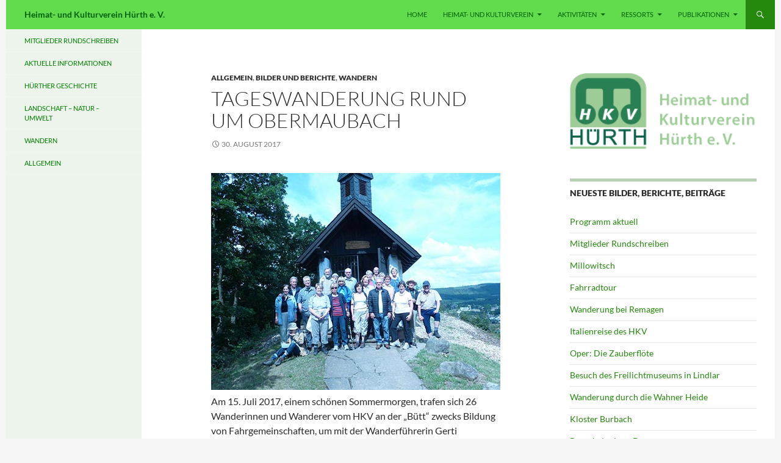

--- FILE ---
content_type: text/html; charset=UTF-8
request_url: https://hkv-huerth.de/tageswanderung-rund-um-obermaubach/
body_size: 14489
content:
<!DOCTYPE html>
<!--[if IE 7]>
<html class="ie ie7" lang="de">
<![endif]-->
<!--[if IE 8]>
<html class="ie ie8" lang="de">
<![endif]-->
<!--[if !(IE 7) & !(IE 8)]><!-->
<html lang="de">
<!--<![endif]-->
<head>
	<meta charset="UTF-8">
	<meta name="viewport" content="width=device-width">
	<title>Tageswanderung rund um Obermaubach - Heimat- und Kulturverein Hürth e. V.</title>
	<link rel="profile" href="https://gmpg.org/xfn/11">
	<link rel="pingback" href="https://hkv-huerth.de/xmlrpc.php">
	<!--[if lt IE 9]>
	<script src="https://hkv-huerth.de/wp-content/themes/twentyfourteen/js/html5.js?ver=3.7.0"></script>
	<![endif]-->
	<meta name='robots' content='index, follow, max-image-preview:large, max-snippet:-1, max-video-preview:-1' />
	<style>img:is([sizes="auto" i], [sizes^="auto," i]) { contain-intrinsic-size: 3000px 1500px }</style>
	
	<!-- This site is optimized with the Yoast SEO plugin v26.4 - https://yoast.com/wordpress/plugins/seo/ -->
	<link rel="canonical" href="https://hkv-huerth.de/tageswanderung-rund-um-obermaubach/" />
	<meta property="og:locale" content="de_DE" />
	<meta property="og:type" content="article" />
	<meta property="og:title" content="Tageswanderung rund um Obermaubach - Heimat- und Kulturverein Hürth e. V." />
	<meta property="og:description" content="Am 15. Juli 2017, einem schönen Sommermorgen, trafen sich 26 Wanderinnen und Wanderer vom HKV an der „Bütt“ zwecks Bildung von Fahrgemeinschaften, um mit der Wanderführerin Gerti Schwieren zur o.a. Tageswanderung aufzubrechen. Von unserem Geschäftsführer Alois Wilmer mit guten Wünschen für einen schönen und trockenen Wandertag verabschiedet fuhren wir los Richtung Eifel. Trotz zwei unvorhersehbaren &hellip; Tageswanderung rund um Obermaubach weiterlesen &rarr;" />
	<meta property="og:url" content="https://hkv-huerth.de/tageswanderung-rund-um-obermaubach/" />
	<meta property="og:site_name" content="Heimat- und Kulturverein Hürth e. V." />
	<meta property="article:published_time" content="2017-08-30T11:15:05+00:00" />
	<meta property="article:modified_time" content="2017-09-27T11:18:45+00:00" />
	<meta property="og:image" content="http://hkv-huerth.de/wp-content/uploads/2017/08/Waldkapelle-mit-Wanderer-1.jpg" />
	<meta name="author" content="fam" />
	<meta name="twitter:label1" content="Geschrieben von" />
	<meta name="twitter:data1" content="fam" />
	<meta name="twitter:label2" content="Geschätzte Lesezeit" />
	<meta name="twitter:data2" content="2 Minuten" />
	<script type="application/ld+json" class="yoast-schema-graph">{"@context":"https://schema.org","@graph":[{"@type":"WebPage","@id":"https://hkv-huerth.de/tageswanderung-rund-um-obermaubach/","url":"https://hkv-huerth.de/tageswanderung-rund-um-obermaubach/","name":"Tageswanderung rund um Obermaubach - Heimat- und Kulturverein Hürth e. V.","isPartOf":{"@id":"https://hkv-huerth.de/#website"},"primaryImageOfPage":{"@id":"https://hkv-huerth.de/tageswanderung-rund-um-obermaubach/#primaryimage"},"image":{"@id":"https://hkv-huerth.de/tageswanderung-rund-um-obermaubach/#primaryimage"},"thumbnailUrl":"http://hkv-huerth.de/wp-content/uploads/2017/08/Waldkapelle-mit-Wanderer-1.jpg","datePublished":"2017-08-30T11:15:05+00:00","dateModified":"2017-09-27T11:18:45+00:00","author":{"@id":"https://hkv-huerth.de/#/schema/person/8b415374cf532abdb0b545f9b336bd6d"},"breadcrumb":{"@id":"https://hkv-huerth.de/tageswanderung-rund-um-obermaubach/#breadcrumb"},"inLanguage":"de","potentialAction":[{"@type":"ReadAction","target":["https://hkv-huerth.de/tageswanderung-rund-um-obermaubach/"]}]},{"@type":"ImageObject","inLanguage":"de","@id":"https://hkv-huerth.de/tageswanderung-rund-um-obermaubach/#primaryimage","url":"http://hkv-huerth.de/wp-content/uploads/2017/08/Waldkapelle-mit-Wanderer-1.jpg","contentUrl":"http://hkv-huerth.de/wp-content/uploads/2017/08/Waldkapelle-mit-Wanderer-1.jpg"},{"@type":"BreadcrumbList","@id":"https://hkv-huerth.de/tageswanderung-rund-um-obermaubach/#breadcrumb","itemListElement":[{"@type":"ListItem","position":1,"name":"Home","item":"https://hkv-huerth.de/"},{"@type":"ListItem","position":2,"name":"Tageswanderung rund um Obermaubach"}]},{"@type":"WebSite","@id":"https://hkv-huerth.de/#website","url":"https://hkv-huerth.de/","name":"Heimat- und Kulturverein Hürth e. V.","description":"","potentialAction":[{"@type":"SearchAction","target":{"@type":"EntryPoint","urlTemplate":"https://hkv-huerth.de/?s={search_term_string}"},"query-input":{"@type":"PropertyValueSpecification","valueRequired":true,"valueName":"search_term_string"}}],"inLanguage":"de"},{"@type":"Person","@id":"https://hkv-huerth.de/#/schema/person/8b415374cf532abdb0b545f9b336bd6d","name":"fam"}]}</script>
	<!-- / Yoast SEO plugin. -->


<link rel="alternate" type="application/rss+xml" title="Heimat- und Kulturverein Hürth e. V. &raquo; Feed" href="https://hkv-huerth.de/feed/" />
<link rel="alternate" type="application/rss+xml" title="Heimat- und Kulturverein Hürth e. V. &raquo; Kommentar-Feed" href="https://hkv-huerth.de/comments/feed/" />
<script>
window._wpemojiSettings = {"baseUrl":"https:\/\/s.w.org\/images\/core\/emoji\/16.0.1\/72x72\/","ext":".png","svgUrl":"https:\/\/s.w.org\/images\/core\/emoji\/16.0.1\/svg\/","svgExt":".svg","source":{"concatemoji":"https:\/\/hkv-huerth.de\/wp-includes\/js\/wp-emoji-release.min.js?ver=6.8.3"}};
/*! This file is auto-generated */
!function(s,n){var o,i,e;function c(e){try{var t={supportTests:e,timestamp:(new Date).valueOf()};sessionStorage.setItem(o,JSON.stringify(t))}catch(e){}}function p(e,t,n){e.clearRect(0,0,e.canvas.width,e.canvas.height),e.fillText(t,0,0);var t=new Uint32Array(e.getImageData(0,0,e.canvas.width,e.canvas.height).data),a=(e.clearRect(0,0,e.canvas.width,e.canvas.height),e.fillText(n,0,0),new Uint32Array(e.getImageData(0,0,e.canvas.width,e.canvas.height).data));return t.every(function(e,t){return e===a[t]})}function u(e,t){e.clearRect(0,0,e.canvas.width,e.canvas.height),e.fillText(t,0,0);for(var n=e.getImageData(16,16,1,1),a=0;a<n.data.length;a++)if(0!==n.data[a])return!1;return!0}function f(e,t,n,a){switch(t){case"flag":return n(e,"\ud83c\udff3\ufe0f\u200d\u26a7\ufe0f","\ud83c\udff3\ufe0f\u200b\u26a7\ufe0f")?!1:!n(e,"\ud83c\udde8\ud83c\uddf6","\ud83c\udde8\u200b\ud83c\uddf6")&&!n(e,"\ud83c\udff4\udb40\udc67\udb40\udc62\udb40\udc65\udb40\udc6e\udb40\udc67\udb40\udc7f","\ud83c\udff4\u200b\udb40\udc67\u200b\udb40\udc62\u200b\udb40\udc65\u200b\udb40\udc6e\u200b\udb40\udc67\u200b\udb40\udc7f");case"emoji":return!a(e,"\ud83e\udedf")}return!1}function g(e,t,n,a){var r="undefined"!=typeof WorkerGlobalScope&&self instanceof WorkerGlobalScope?new OffscreenCanvas(300,150):s.createElement("canvas"),o=r.getContext("2d",{willReadFrequently:!0}),i=(o.textBaseline="top",o.font="600 32px Arial",{});return e.forEach(function(e){i[e]=t(o,e,n,a)}),i}function t(e){var t=s.createElement("script");t.src=e,t.defer=!0,s.head.appendChild(t)}"undefined"!=typeof Promise&&(o="wpEmojiSettingsSupports",i=["flag","emoji"],n.supports={everything:!0,everythingExceptFlag:!0},e=new Promise(function(e){s.addEventListener("DOMContentLoaded",e,{once:!0})}),new Promise(function(t){var n=function(){try{var e=JSON.parse(sessionStorage.getItem(o));if("object"==typeof e&&"number"==typeof e.timestamp&&(new Date).valueOf()<e.timestamp+604800&&"object"==typeof e.supportTests)return e.supportTests}catch(e){}return null}();if(!n){if("undefined"!=typeof Worker&&"undefined"!=typeof OffscreenCanvas&&"undefined"!=typeof URL&&URL.createObjectURL&&"undefined"!=typeof Blob)try{var e="postMessage("+g.toString()+"("+[JSON.stringify(i),f.toString(),p.toString(),u.toString()].join(",")+"));",a=new Blob([e],{type:"text/javascript"}),r=new Worker(URL.createObjectURL(a),{name:"wpTestEmojiSupports"});return void(r.onmessage=function(e){c(n=e.data),r.terminate(),t(n)})}catch(e){}c(n=g(i,f,p,u))}t(n)}).then(function(e){for(var t in e)n.supports[t]=e[t],n.supports.everything=n.supports.everything&&n.supports[t],"flag"!==t&&(n.supports.everythingExceptFlag=n.supports.everythingExceptFlag&&n.supports[t]);n.supports.everythingExceptFlag=n.supports.everythingExceptFlag&&!n.supports.flag,n.DOMReady=!1,n.readyCallback=function(){n.DOMReady=!0}}).then(function(){return e}).then(function(){var e;n.supports.everything||(n.readyCallback(),(e=n.source||{}).concatemoji?t(e.concatemoji):e.wpemoji&&e.twemoji&&(t(e.twemoji),t(e.wpemoji)))}))}((window,document),window._wpemojiSettings);
</script>
<style id='wp-emoji-styles-inline-css'>

	img.wp-smiley, img.emoji {
		display: inline !important;
		border: none !important;
		box-shadow: none !important;
		height: 1em !important;
		width: 1em !important;
		margin: 0 0.07em !important;
		vertical-align: -0.1em !important;
		background: none !important;
		padding: 0 !important;
	}
</style>
<link rel='stylesheet' id='wp-block-library-css' href='https://hkv-huerth.de/wp-includes/css/dist/block-library/style.min.css?ver=6.8.3' media='all' />
<style id='wp-block-library-theme-inline-css'>
.wp-block-audio :where(figcaption){color:#555;font-size:13px;text-align:center}.is-dark-theme .wp-block-audio :where(figcaption){color:#ffffffa6}.wp-block-audio{margin:0 0 1em}.wp-block-code{border:1px solid #ccc;border-radius:4px;font-family:Menlo,Consolas,monaco,monospace;padding:.8em 1em}.wp-block-embed :where(figcaption){color:#555;font-size:13px;text-align:center}.is-dark-theme .wp-block-embed :where(figcaption){color:#ffffffa6}.wp-block-embed{margin:0 0 1em}.blocks-gallery-caption{color:#555;font-size:13px;text-align:center}.is-dark-theme .blocks-gallery-caption{color:#ffffffa6}:root :where(.wp-block-image figcaption){color:#555;font-size:13px;text-align:center}.is-dark-theme :root :where(.wp-block-image figcaption){color:#ffffffa6}.wp-block-image{margin:0 0 1em}.wp-block-pullquote{border-bottom:4px solid;border-top:4px solid;color:currentColor;margin-bottom:1.75em}.wp-block-pullquote cite,.wp-block-pullquote footer,.wp-block-pullquote__citation{color:currentColor;font-size:.8125em;font-style:normal;text-transform:uppercase}.wp-block-quote{border-left:.25em solid;margin:0 0 1.75em;padding-left:1em}.wp-block-quote cite,.wp-block-quote footer{color:currentColor;font-size:.8125em;font-style:normal;position:relative}.wp-block-quote:where(.has-text-align-right){border-left:none;border-right:.25em solid;padding-left:0;padding-right:1em}.wp-block-quote:where(.has-text-align-center){border:none;padding-left:0}.wp-block-quote.is-large,.wp-block-quote.is-style-large,.wp-block-quote:where(.is-style-plain){border:none}.wp-block-search .wp-block-search__label{font-weight:700}.wp-block-search__button{border:1px solid #ccc;padding:.375em .625em}:where(.wp-block-group.has-background){padding:1.25em 2.375em}.wp-block-separator.has-css-opacity{opacity:.4}.wp-block-separator{border:none;border-bottom:2px solid;margin-left:auto;margin-right:auto}.wp-block-separator.has-alpha-channel-opacity{opacity:1}.wp-block-separator:not(.is-style-wide):not(.is-style-dots){width:100px}.wp-block-separator.has-background:not(.is-style-dots){border-bottom:none;height:1px}.wp-block-separator.has-background:not(.is-style-wide):not(.is-style-dots){height:2px}.wp-block-table{margin:0 0 1em}.wp-block-table td,.wp-block-table th{word-break:normal}.wp-block-table :where(figcaption){color:#555;font-size:13px;text-align:center}.is-dark-theme .wp-block-table :where(figcaption){color:#ffffffa6}.wp-block-video :where(figcaption){color:#555;font-size:13px;text-align:center}.is-dark-theme .wp-block-video :where(figcaption){color:#ffffffa6}.wp-block-video{margin:0 0 1em}:root :where(.wp-block-template-part.has-background){margin-bottom:0;margin-top:0;padding:1.25em 2.375em}
</style>
<style id='classic-theme-styles-inline-css'>
/*! This file is auto-generated */
.wp-block-button__link{color:#fff;background-color:#32373c;border-radius:9999px;box-shadow:none;text-decoration:none;padding:calc(.667em + 2px) calc(1.333em + 2px);font-size:1.125em}.wp-block-file__button{background:#32373c;color:#fff;text-decoration:none}
</style>
<style id='global-styles-inline-css'>
:root{--wp--preset--aspect-ratio--square: 1;--wp--preset--aspect-ratio--4-3: 4/3;--wp--preset--aspect-ratio--3-4: 3/4;--wp--preset--aspect-ratio--3-2: 3/2;--wp--preset--aspect-ratio--2-3: 2/3;--wp--preset--aspect-ratio--16-9: 16/9;--wp--preset--aspect-ratio--9-16: 9/16;--wp--preset--color--black: #000;--wp--preset--color--cyan-bluish-gray: #abb8c3;--wp--preset--color--white: #fff;--wp--preset--color--pale-pink: #f78da7;--wp--preset--color--vivid-red: #cf2e2e;--wp--preset--color--luminous-vivid-orange: #ff6900;--wp--preset--color--luminous-vivid-amber: #fcb900;--wp--preset--color--light-green-cyan: #7bdcb5;--wp--preset--color--vivid-green-cyan: #00d084;--wp--preset--color--pale-cyan-blue: #8ed1fc;--wp--preset--color--vivid-cyan-blue: #0693e3;--wp--preset--color--vivid-purple: #9b51e0;--wp--preset--color--green: #24890d;--wp--preset--color--dark-gray: #2b2b2b;--wp--preset--color--medium-gray: #767676;--wp--preset--color--light-gray: #f5f5f5;--wp--preset--gradient--vivid-cyan-blue-to-vivid-purple: linear-gradient(135deg,rgba(6,147,227,1) 0%,rgb(155,81,224) 100%);--wp--preset--gradient--light-green-cyan-to-vivid-green-cyan: linear-gradient(135deg,rgb(122,220,180) 0%,rgb(0,208,130) 100%);--wp--preset--gradient--luminous-vivid-amber-to-luminous-vivid-orange: linear-gradient(135deg,rgba(252,185,0,1) 0%,rgba(255,105,0,1) 100%);--wp--preset--gradient--luminous-vivid-orange-to-vivid-red: linear-gradient(135deg,rgba(255,105,0,1) 0%,rgb(207,46,46) 100%);--wp--preset--gradient--very-light-gray-to-cyan-bluish-gray: linear-gradient(135deg,rgb(238,238,238) 0%,rgb(169,184,195) 100%);--wp--preset--gradient--cool-to-warm-spectrum: linear-gradient(135deg,rgb(74,234,220) 0%,rgb(151,120,209) 20%,rgb(207,42,186) 40%,rgb(238,44,130) 60%,rgb(251,105,98) 80%,rgb(254,248,76) 100%);--wp--preset--gradient--blush-light-purple: linear-gradient(135deg,rgb(255,206,236) 0%,rgb(152,150,240) 100%);--wp--preset--gradient--blush-bordeaux: linear-gradient(135deg,rgb(254,205,165) 0%,rgb(254,45,45) 50%,rgb(107,0,62) 100%);--wp--preset--gradient--luminous-dusk: linear-gradient(135deg,rgb(255,203,112) 0%,rgb(199,81,192) 50%,rgb(65,88,208) 100%);--wp--preset--gradient--pale-ocean: linear-gradient(135deg,rgb(255,245,203) 0%,rgb(182,227,212) 50%,rgb(51,167,181) 100%);--wp--preset--gradient--electric-grass: linear-gradient(135deg,rgb(202,248,128) 0%,rgb(113,206,126) 100%);--wp--preset--gradient--midnight: linear-gradient(135deg,rgb(2,3,129) 0%,rgb(40,116,252) 100%);--wp--preset--font-size--small: 13px;--wp--preset--font-size--medium: 20px;--wp--preset--font-size--large: 36px;--wp--preset--font-size--x-large: 42px;--wp--preset--spacing--20: 0.44rem;--wp--preset--spacing--30: 0.67rem;--wp--preset--spacing--40: 1rem;--wp--preset--spacing--50: 1.5rem;--wp--preset--spacing--60: 2.25rem;--wp--preset--spacing--70: 3.38rem;--wp--preset--spacing--80: 5.06rem;--wp--preset--shadow--natural: 6px 6px 9px rgba(0, 0, 0, 0.2);--wp--preset--shadow--deep: 12px 12px 50px rgba(0, 0, 0, 0.4);--wp--preset--shadow--sharp: 6px 6px 0px rgba(0, 0, 0, 0.2);--wp--preset--shadow--outlined: 6px 6px 0px -3px rgba(255, 255, 255, 1), 6px 6px rgba(0, 0, 0, 1);--wp--preset--shadow--crisp: 6px 6px 0px rgba(0, 0, 0, 1);}:where(.is-layout-flex){gap: 0.5em;}:where(.is-layout-grid){gap: 0.5em;}body .is-layout-flex{display: flex;}.is-layout-flex{flex-wrap: wrap;align-items: center;}.is-layout-flex > :is(*, div){margin: 0;}body .is-layout-grid{display: grid;}.is-layout-grid > :is(*, div){margin: 0;}:where(.wp-block-columns.is-layout-flex){gap: 2em;}:where(.wp-block-columns.is-layout-grid){gap: 2em;}:where(.wp-block-post-template.is-layout-flex){gap: 1.25em;}:where(.wp-block-post-template.is-layout-grid){gap: 1.25em;}.has-black-color{color: var(--wp--preset--color--black) !important;}.has-cyan-bluish-gray-color{color: var(--wp--preset--color--cyan-bluish-gray) !important;}.has-white-color{color: var(--wp--preset--color--white) !important;}.has-pale-pink-color{color: var(--wp--preset--color--pale-pink) !important;}.has-vivid-red-color{color: var(--wp--preset--color--vivid-red) !important;}.has-luminous-vivid-orange-color{color: var(--wp--preset--color--luminous-vivid-orange) !important;}.has-luminous-vivid-amber-color{color: var(--wp--preset--color--luminous-vivid-amber) !important;}.has-light-green-cyan-color{color: var(--wp--preset--color--light-green-cyan) !important;}.has-vivid-green-cyan-color{color: var(--wp--preset--color--vivid-green-cyan) !important;}.has-pale-cyan-blue-color{color: var(--wp--preset--color--pale-cyan-blue) !important;}.has-vivid-cyan-blue-color{color: var(--wp--preset--color--vivid-cyan-blue) !important;}.has-vivid-purple-color{color: var(--wp--preset--color--vivid-purple) !important;}.has-black-background-color{background-color: var(--wp--preset--color--black) !important;}.has-cyan-bluish-gray-background-color{background-color: var(--wp--preset--color--cyan-bluish-gray) !important;}.has-white-background-color{background-color: var(--wp--preset--color--white) !important;}.has-pale-pink-background-color{background-color: var(--wp--preset--color--pale-pink) !important;}.has-vivid-red-background-color{background-color: var(--wp--preset--color--vivid-red) !important;}.has-luminous-vivid-orange-background-color{background-color: var(--wp--preset--color--luminous-vivid-orange) !important;}.has-luminous-vivid-amber-background-color{background-color: var(--wp--preset--color--luminous-vivid-amber) !important;}.has-light-green-cyan-background-color{background-color: var(--wp--preset--color--light-green-cyan) !important;}.has-vivid-green-cyan-background-color{background-color: var(--wp--preset--color--vivid-green-cyan) !important;}.has-pale-cyan-blue-background-color{background-color: var(--wp--preset--color--pale-cyan-blue) !important;}.has-vivid-cyan-blue-background-color{background-color: var(--wp--preset--color--vivid-cyan-blue) !important;}.has-vivid-purple-background-color{background-color: var(--wp--preset--color--vivid-purple) !important;}.has-black-border-color{border-color: var(--wp--preset--color--black) !important;}.has-cyan-bluish-gray-border-color{border-color: var(--wp--preset--color--cyan-bluish-gray) !important;}.has-white-border-color{border-color: var(--wp--preset--color--white) !important;}.has-pale-pink-border-color{border-color: var(--wp--preset--color--pale-pink) !important;}.has-vivid-red-border-color{border-color: var(--wp--preset--color--vivid-red) !important;}.has-luminous-vivid-orange-border-color{border-color: var(--wp--preset--color--luminous-vivid-orange) !important;}.has-luminous-vivid-amber-border-color{border-color: var(--wp--preset--color--luminous-vivid-amber) !important;}.has-light-green-cyan-border-color{border-color: var(--wp--preset--color--light-green-cyan) !important;}.has-vivid-green-cyan-border-color{border-color: var(--wp--preset--color--vivid-green-cyan) !important;}.has-pale-cyan-blue-border-color{border-color: var(--wp--preset--color--pale-cyan-blue) !important;}.has-vivid-cyan-blue-border-color{border-color: var(--wp--preset--color--vivid-cyan-blue) !important;}.has-vivid-purple-border-color{border-color: var(--wp--preset--color--vivid-purple) !important;}.has-vivid-cyan-blue-to-vivid-purple-gradient-background{background: var(--wp--preset--gradient--vivid-cyan-blue-to-vivid-purple) !important;}.has-light-green-cyan-to-vivid-green-cyan-gradient-background{background: var(--wp--preset--gradient--light-green-cyan-to-vivid-green-cyan) !important;}.has-luminous-vivid-amber-to-luminous-vivid-orange-gradient-background{background: var(--wp--preset--gradient--luminous-vivid-amber-to-luminous-vivid-orange) !important;}.has-luminous-vivid-orange-to-vivid-red-gradient-background{background: var(--wp--preset--gradient--luminous-vivid-orange-to-vivid-red) !important;}.has-very-light-gray-to-cyan-bluish-gray-gradient-background{background: var(--wp--preset--gradient--very-light-gray-to-cyan-bluish-gray) !important;}.has-cool-to-warm-spectrum-gradient-background{background: var(--wp--preset--gradient--cool-to-warm-spectrum) !important;}.has-blush-light-purple-gradient-background{background: var(--wp--preset--gradient--blush-light-purple) !important;}.has-blush-bordeaux-gradient-background{background: var(--wp--preset--gradient--blush-bordeaux) !important;}.has-luminous-dusk-gradient-background{background: var(--wp--preset--gradient--luminous-dusk) !important;}.has-pale-ocean-gradient-background{background: var(--wp--preset--gradient--pale-ocean) !important;}.has-electric-grass-gradient-background{background: var(--wp--preset--gradient--electric-grass) !important;}.has-midnight-gradient-background{background: var(--wp--preset--gradient--midnight) !important;}.has-small-font-size{font-size: var(--wp--preset--font-size--small) !important;}.has-medium-font-size{font-size: var(--wp--preset--font-size--medium) !important;}.has-large-font-size{font-size: var(--wp--preset--font-size--large) !important;}.has-x-large-font-size{font-size: var(--wp--preset--font-size--x-large) !important;}
:where(.wp-block-post-template.is-layout-flex){gap: 1.25em;}:where(.wp-block-post-template.is-layout-grid){gap: 1.25em;}
:where(.wp-block-columns.is-layout-flex){gap: 2em;}:where(.wp-block-columns.is-layout-grid){gap: 2em;}
:root :where(.wp-block-pullquote){font-size: 1.5em;line-height: 1.6;}
</style>
<link rel='stylesheet' id='contact-form-7-css' href='https://hkv-huerth.de/wp-content/plugins/contact-form-7/includes/css/styles.css?ver=6.1.3' media='all' />
<link rel='stylesheet' id='twentyfourteen-lato-css' href='https://hkv-huerth.de/wp-content/themes/twentyfourteen/fonts/font-lato.css?ver=20230328' media='all' />
<link rel='stylesheet' id='genericons-css' href='https://hkv-huerth.de/wp-content/themes/twentyfourteen/genericons/genericons.css?ver=3.0.3' media='all' />
<link rel='stylesheet' id='twentyfourteen-style-css' href='https://hkv-huerth.de/wp-content/themes/twentyfourteen-child/style.css?ver=20250715' media='all' />
<link rel='stylesheet' id='twentyfourteen-block-style-css' href='https://hkv-huerth.de/wp-content/themes/twentyfourteen/css/blocks.css?ver=20250715' media='all' />
<!--[if lt IE 9]>
<link rel='stylesheet' id='twentyfourteen-ie-css' href='https://hkv-huerth.de/wp-content/themes/twentyfourteen/css/ie.css?ver=20140711' media='all' />
<![endif]-->
<link rel='stylesheet' id='fancybox-css' href='https://hkv-huerth.de/wp-content/plugins/easy-fancybox/fancybox/1.5.4/jquery.fancybox.min.css?ver=6.8.3' media='screen' />
<style id='fancybox-inline-css'>
#fancybox-outer{background:#fff}#fancybox-content{background:#fff;border-color:#fff;color:inherit;}#fancybox-title,#fancybox-title-float-main{color:#fff}
</style>
<link rel='stylesheet' id='tablepress-default-css' href='https://hkv-huerth.de/wp-content/tablepress-combined.min.css?ver=76' media='all' />
<script src="https://hkv-huerth.de/wp-includes/js/jquery/jquery.min.js?ver=3.7.1" id="jquery-core-js"></script>
<script src="https://hkv-huerth.de/wp-includes/js/jquery/jquery-migrate.min.js?ver=3.4.1" id="jquery-migrate-js"></script>
<script src="https://hkv-huerth.de/wp-content/themes/twentyfourteen/js/functions.js?ver=20230526" id="twentyfourteen-script-js" defer data-wp-strategy="defer"></script>
<link rel="https://api.w.org/" href="https://hkv-huerth.de/wp-json/" /><link rel="alternate" title="JSON" type="application/json" href="https://hkv-huerth.de/wp-json/wp/v2/posts/2620" /><link rel="EditURI" type="application/rsd+xml" title="RSD" href="https://hkv-huerth.de/xmlrpc.php?rsd" />
<meta name="generator" content="WordPress 6.8.3" />
<link rel='shortlink' href='https://hkv-huerth.de/?p=2620' />
<link rel="alternate" title="oEmbed (JSON)" type="application/json+oembed" href="https://hkv-huerth.de/wp-json/oembed/1.0/embed?url=https%3A%2F%2Fhkv-huerth.de%2Ftageswanderung-rund-um-obermaubach%2F" />
<link rel="alternate" title="oEmbed (XML)" type="text/xml+oembed" href="https://hkv-huerth.de/wp-json/oembed/1.0/embed?url=https%3A%2F%2Fhkv-huerth.de%2Ftageswanderung-rund-um-obermaubach%2F&#038;format=xml" />

<!-- Styles cached and displayed inline for speed. Generated by http://stylesplugin.com -->
<style type="text/css" id="styles-plugin-css">
.styles #masthead .primary-navigation li a,.styles #masthead .primary-navigation li > a{color:#006000}.styles #masthead .primary-navigation li a:hover,.styles #masthead .primary-navigation li:hover > a{color:#006000}.styles .primary-navigation ul ul,.styles .primary-navigation ul ul a:hover,.styles .primary-navigation ul ul li.focus > a,.styles .primary-navigation li:hover > a,.styles .primary-navigation li > a:hover,.styles .primary-navigation li.focus > a,.styles .primary-navigation li.focus > a{background-color:#a2db85}.styles .site-navigation .current-menu-item > a,.styles .site-navigation .current-menu-ancestor > a,.styles .site-navigation .current_page_item > a,.styles .site-navigation .current_page_ancestor > a{background-color:#fff!important}.styles .site-navigation .current-menu-item > a,.styles .site-navigation .current-menu-ancestor > a:hover,.styles .site-navigation .current_page_item > a:hover,.styles .site-navigation .current_page_ancestor > a:hover{color:#004000!important;background-color:#e7f7dc!important}.styles #masthead .primary-navigation li li a:hover{color:#004000}.styles .primary-navigation li li a{background-color:#d3e8c0}.styles .primary-navigation li li a:hover{background-color:#e6f2dc}.styles .site-description{color:#686868!important}.styles #secondary .secondary-navigation li a{color:green}.styles #secondary .secondary-navigation li:hover > a,.styles .secondary-navigation li.focus > a{color:#003000}.styles .secondary-navigation ul ul,.styles .secondary-navigation ul ul a:hover,.styles .secondary-navigation ul ul li.focus > a,.styles .secondary-navigation li:hover > a,.styles .secondary-navigation li > a:hover,.styles .secondary-navigation li.focus > a,.styles .secondary-navigation li.focus > a{background-color:#ddedda}.styles .site:before,.styles #secondary{background-color:#edf4eb}.styles .primary-sidebar .widget-title{color:#000}.styles .primary-sidebar .widget{color:#000}.styles .primary-sidebar .widget a{color:#686868!important}.styles .primary-sidebar .widget a:hover{color:#000!important}.styles .content-sidebar .widget .widget-title{border-top-color:#b8d1b5}.styles .footer-sidebar .widget a:hover{color:#e5e5e5!important}.styles .site-footer{background-color:#7f7f7f}
</style>
</head>

<body class="wp-singular post-template-default single single-post postid-2620 single-format-standard wp-embed-responsive wp-theme-twentyfourteen wp-child-theme-twentyfourteen-child styles masthead-fixed footer-widgets singular">
<div id="page" class="hfeed site">






	<header id="masthead" class="site-header">
		<div class="header-main">
			<h1 class="site-title"><a href="https://hkv-huerth.de/" rel="home">Heimat- und Kulturverein Hürth e. V.</a></h1>

			<div class="search-toggle">
				<a href="#search-container" class="screen-reader-text" aria-expanded="false" aria-controls="search-container">Suchen</a>
			</div>

			<nav id="primary-navigation" class="site-navigation primary-navigation">
				<button class="menu-toggle">Primäres Menü</button>
				<a class="screen-reader-text skip-link" href="#content">Zum Inhalt springen</a>
				<div class="menu-khv-men1-container"><ul id="primary-menu" class="nav-menu"><li id="menu-item-33" class="menu-item menu-item-type-post_type menu-item-object-page menu-item-home menu-item-33"><a href="https://hkv-huerth.de/">HOME</a></li>
<li id="menu-item-32" class="menu-item menu-item-type-post_type menu-item-object-page menu-item-has-children menu-item-32"><a href="https://hkv-huerth.de/heimat-und-kulturverein/">HEIMAT- UND KULTURVEREIN</a>
<ul class="sub-menu">
	<li id="menu-item-57" class="menu-item menu-item-type-post_type menu-item-object-page menu-item-57"><a href="https://hkv-huerth.de/heimat-und-kulturverein/vorstand/">Vorstand</a></li>
	<li id="menu-item-56" class="menu-item menu-item-type-post_type menu-item-object-page menu-item-56"><a href="https://hkv-huerth.de/heimat-und-kulturverein/mitglied-werden/">Mitglied werden</a></li>
	<li id="menu-item-55" class="menu-item menu-item-type-post_type menu-item-object-page menu-item-55"><a href="https://hkv-huerth.de/heimat-und-kulturverein/kulturpreis-der-stadt-huerth/">Kulturpreis der Stadt Hürth</a></li>
	<li id="menu-item-54" class="menu-item menu-item-type-post_type menu-item-object-page menu-item-54"><a href="https://hkv-huerth.de/heimat-und-kulturverein/satzung/">Satzung</a></li>
</ul>
</li>
<li id="menu-item-852" class="menu-item menu-item-type-post_type menu-item-object-post menu-item-has-children menu-item-852"><a href="https://hkv-huerth.de/mitglieder-rundschreiben/">Aktivitäten</a>
<ul class="sub-menu">
	<li id="menu-item-851" class="menu-item menu-item-type-post_type menu-item-object-post menu-item-851"><a href="https://hkv-huerth.de/mitglieder-rundschreiben/">Mitglieder Rundschreiben</a></li>
	<li id="menu-item-450" class="menu-item menu-item-type-taxonomy menu-item-object-category menu-item-450"><a href="https://hkv-huerth.de/category/aktuelles/">Aktuelle Informationen</a></li>
	<li id="menu-item-135" class="menu-item menu-item-type-post_type menu-item-object-page menu-item-135"><a href="https://hkv-huerth.de/jahresprogramm/">Jahresprogramm</a></li>
	<li id="menu-item-679" class="menu-item menu-item-type-taxonomy menu-item-object-category current-post-ancestor current-menu-parent current-post-parent menu-item-679"><a href="https://hkv-huerth.de/category/bilder-und-berichte/">Bilder und Berichte</a></li>
</ul>
</li>
<li id="menu-item-651" class="menu-item menu-item-type-post_type menu-item-object-page menu-item-has-children menu-item-651"><a href="https://hkv-huerth.de/ak-huerther-geschichte/">RESSORTS</a>
<ul class="sub-menu">
	<li id="menu-item-147" class="menu-item menu-item-type-post_type menu-item-object-page menu-item-147"><a href="https://hkv-huerth.de/ak-huerther-geschichte/">Arbeitskreis Hürther Geschichte</a></li>
	<li id="menu-item-146" class="menu-item menu-item-type-post_type menu-item-object-page menu-item-146"><a href="https://hkv-huerth.de/ak-landschaft-natur-umwelt/">Arbeitskreis Landschaft – Natur – Umwelt</a></li>
	<li id="menu-item-145" class="menu-item menu-item-type-post_type menu-item-object-page menu-item-145"><a href="https://hkv-huerth.de/wandern/">Wandern</a></li>
</ul>
</li>
<li id="menu-item-652" class="menu-item menu-item-type-post_type menu-item-object-page menu-item-has-children menu-item-652"><a href="https://hkv-huerth.de/zs-huerther-beitraege/">PUBLIKATIONEN</a>
<ul class="sub-menu">
	<li id="menu-item-52" class="menu-item menu-item-type-post_type menu-item-object-page menu-item-52"><a href="https://hkv-huerth.de/zs-huerther-beitraege/">Hürther Beiträge zur Geschichte, Kultur und Regionalkunde</a></li>
	<li id="menu-item-2595" class="menu-item menu-item-type-post_type menu-item-object-page menu-item-2595"><a href="https://hkv-huerth.de/alle-baende-1964-bis-heute/">Alle Bände, 1964 bis heute</a></li>
	<li id="menu-item-51" class="menu-item menu-item-type-post_type menu-item-object-page menu-item-51"><a href="https://hkv-huerth.de/register-zu-huerther-beitraegen/">Register zur Zeitschrift</a></li>
	<li id="menu-item-50" class="menu-item menu-item-type-post_type menu-item-object-page menu-item-50"><a href="https://hkv-huerth.de/monografien/">Monographien</a></li>
</ul>
</li>
</ul></div>			</nav>
		</div>

		<div id="search-container" class="search-box-wrapper hide">
			<div class="search-box">
				<form role="search" method="get" class="search-form" action="https://hkv-huerth.de/">
				<label>
					<span class="screen-reader-text">Suche nach:</span>
					<input type="search" class="search-field" placeholder="Suchen …" value="" name="s" />
				</label>
				<input type="submit" class="search-submit" value="Suchen" />
			</form>			</div>
		</div>
	</header><!-- #masthead -->




		



	<div id="main" class="site-main">
	<div id="primary" class="content-area">
		<div id="content" class="site-content" role="main">
			
<article id="post-2620" class="post-2620 post type-post status-publish format-standard hentry category-allgemein category-bilder-und-berichte category-wandern">
	
	<header class="entry-header">
				<div class="entry-meta">
			<span class="cat-links"><a href="https://hkv-huerth.de/category/allgemein/" rel="category tag">Allgemein</a>, <a href="https://hkv-huerth.de/category/bilder-und-berichte/" rel="category tag">Bilder und Berichte</a>, <a href="https://hkv-huerth.de/category/wandern/" rel="category tag">Wandern</a></span>
		</div>
			<h1 class="entry-title">Tageswanderung rund um Obermaubach</h1>
		<div class="entry-meta">
			<span class="entry-date"><a href="https://hkv-huerth.de/tageswanderung-rund-um-obermaubach/" rel="bookmark"><time class="entry-date" datetime="2017-08-30T13:15:05+02:00">30. August 2017</time></a></span> <span class="byline"><span class="author vcard"><a class="url fn n" href="https://hkv-huerth.de/author/fam/" rel="author">fam</a></span></span>		</div><!-- .entry-meta -->
	</header><!-- .entry-header -->

		<div class="entry-content">
		<p class="p3"><span class="s1"><img fetchpriority="high" decoding="async" class="alignleft size-full wp-image-2629" src="https://hkv-huerth.de/wp-content/uploads/2017/08/Waldkapelle-mit-Wanderer-1.jpg" alt="Wanderung um Obermaubach" width="474" height="356" /></span><span id="more-2620"></span></p>
<p class="p3"><span class="s1">A<span class="s2">m 15. Juli 2017,</span> einem schönen Sommermorgen, trafen sich 26 Wanderinnen und Wanderer vom HKV an der „Bütt“ zwecks Bildung von Fahrgemeinschaften, um mit der Wanderführerin Gerti Schwieren zur o.a. Tageswanderung aufzubrechen. Von unserem Geschäftsführer Alois Wilmer mit guten Wünschen für einen schönen und trockenen Wandertag verabschiedet fuhren wir los Richtung Eifel. Trotz zwei unvorhersehbaren Umleitungen erreichten wir fast zeitgleich unser Ziel.</span></p>
<p class="p4"><span class="s1">Vom Parkplatz Obermaubach ging es zügig los. Am Cafe Strepp vorbei, welches herrlich am Rursee gelegen und für unsere Schlußeinkehr reserviert ist, stiegen wir in den angrenzenden Wald auf. Nach einer Weile erreichten wir die Waldkapelle, erbaut 1994. Neben der Kapelle steht ein Gedenkstein, worauf das Wirken der Gräfin Alveradis, Stifterin mehrerer Abteien vermerkt ist. Zuvor hatten wir einen Blick von der Absprunganlage der Gleitschirmflieger auf die Orte Ober- und Untermaubach mit seiner großen Burganlage werfen können. Vom Tempo her waren alle Wanderer sehr gut unterwegs und meisterten die schwierigen Passagen mit Bravour. Im Wechsel hatten wir Wege, die man hätte barfuß laufen können, aber es waren auch Strecken dabei, die mit Felsstücken, Steinen, Geröll und knorrigem Wurzelwerk gespickt waren. Beschwerden gab es keine, denn wenn man aufmerksam die Beschreibung im Mitgliederrundschreiben Juli/August gelesen hatte, war man vor Überraschungen gefeit. Alle waren voll des Lobes und eine so schöne romantische Wanderung ist kaum noch zu toppen.<img decoding="async" class="alignleft size-full wp-image-2628" src="https://hkv-huerth.de/wp-content/uploads/2017/08/Hindenburgtor-1.jpg" alt="Wanderung um Obermaubach" width="474" height="356" /><img decoding="async" class="alignleft size-full wp-image-2630" src="https://hkv-huerth.de/wp-content/uploads/2017/08/Wanderroute.jpg" alt="Wanderung um Obermaubach" width="474" height="356" /> </span></p>
<p class="p4"><span class="s1">Die Mittagsrast machten wir auf einem kleinen Plateau im Sonnenschein und in der angrenzenden Schutzhütte im Schatten. Wir konnten Blicke in die Weite der Eifel werfen, unter unseren Füßen lagen die Eifeldörfchen im Sonnenschein. <img loading="lazy" decoding="async" class="alignleft size-full wp-image-2627" src="https://hkv-huerth.de/wp-content/uploads/2017/08/Abstieg-Buntsandsteinroute-2.jpg" alt="Wanderung um Obermaubach" width="474" height="356" /></span></p>
<p class="p4"><span class="s1">Es ging über die „Buntsandsteinroute“ weiter Richtung Nideggen. Beim Durchwandern der Fußgängerzone hätten wir gerne bei den Straßencafés verweilt, jedoch die andere Hälfte der Wanderung lag ja noch vor uns. Durch das Stadttor gelangten wir in den Themenpark, der uns dann wieder auf unsere Route brachte. Es ging an den mächtigen Felsen vorbei wo wir auch kurz mal den Kletterern beim Steigen und Abseilen zuschauten. Richtig urig sieht das „Hindenburgtor“ aus. Ein Gebilde aus dem vor ca. 200 Mill. Jahren entstandenem Buntsandstein-Konglomerat, durch das die Wanderroute durch führt. Nach Verlassen der steinigen Wege kamen wir in freies Gelände zum „Kühlenbusch“. Wir sahen saftige Wiesen mit Sommerblumen. In Serpentinen erreichten wir den Ort Abenden. Wegen Brückenneubau konnten wir den Kanuten zuschauen, die ihre Boote umsetzen mußten, um freie Weiterfahrt zu haben. Wir nahmen Platz in der Rurtalbahn und fuhren zurück zum Ausgangsort Obermaubach. Im Café Strepp wurden wir schon erwartet. </span></p>
<p class="p4"><span class="s1">Mit einem riesigen Dankeschön und einem kleinen Präsentchen verabschiedeten wir unsere Wanderführerin Gerti Schwieren, der nach der Tour wohl ein großer Stein vom Herzen gefallen ist.</span></p>
<p class="p3"><span class="s1"><i>Text</i> und <i>Fotos</i>: Karin Zander</span></p>
	</div><!-- .entry-content -->
	
	</article><!-- #post-2620 -->
		<nav class="navigation post-navigation">
		<h1 class="screen-reader-text">
			Beitragsnavigation		</h1>
		<div class="nav-links">
			<a href="https://hkv-huerth.de/fahrt-durch-den-tagebau-garzweiler/" rel="prev"><span class="meta-nav">Vorheriger Beitrag</span>Fahrt durch den Tagebau Garzweiler</a><a href="https://hkv-huerth.de/tag-des-offenen-denkmals-2017/" rel="next"><span class="meta-nav">Nächster Beitrag</span>Tag des offenen Denkmals 2017</a>			</div><!-- .nav-links -->
		</nav><!-- .navigation -->
				</div><!-- #content -->
	</div><!-- #primary -->

<div id="content-sidebar" class="content-sidebar widget-area" role="complementary">
	<aside id="text-2" class="widget widget_text">			<div class="textwidget"><img src="http://hkv-huerth.de/wp-content/uploads/2014/04/HKVLogoMitTextRechts271x111.png" alt="Logo mit Text - Heimat- und Kulturverein Hürth e.V." width="100%"  />
</div>
		</aside>
		<aside id="recent-posts-2" class="widget widget_recent_entries">
		<h1 class="widget-title">Neueste Bilder, Berichte, Beiträge</h1><nav aria-label="Neueste Bilder, Berichte, Beiträge">
		<ul>
											<li>
					<a href="https://hkv-huerth.de/programm-aktuell-2/">Programm aktuell</a>
									</li>
											<li>
					<a href="https://hkv-huerth.de/mitglieder-rundschreiben/">Mitglieder Rundschreiben</a>
									</li>
											<li>
					<a href="https://hkv-huerth.de/millowitsch/">Millowitsch</a>
									</li>
											<li>
					<a href="https://hkv-huerth.de/fahrradtour/">Fahrradtour</a>
									</li>
											<li>
					<a href="https://hkv-huerth.de/wanderung-bei-remagen/">Wanderung bei Remagen</a>
									</li>
											<li>
					<a href="https://hkv-huerth.de/italienreise-des-hkv/">Italienreise des HKV</a>
									</li>
											<li>
					<a href="https://hkv-huerth.de/oper-die-zauberfloete/">Oper: Die Zauberflöte</a>
									</li>
											<li>
					<a href="https://hkv-huerth.de/besuch-des-freilichtmuseums-in-lindlar/">Besuch des Freilichtmuseums in Lindlar</a>
									</li>
											<li>
					<a href="https://hkv-huerth.de/wanderung-durch-die-wahner-heide/">Wanderung durch die Wahner Heide</a>
									</li>
											<li>
					<a href="https://hkv-huerth.de/kloster-burbach/">Kloster Burbach</a>
									</li>
											<li>
					<a href="https://hkv-huerth.de/besuch-des-lava-dome/">Besuch des Lava Dome</a>
									</li>
											<li>
					<a href="https://hkv-huerth.de/durch-den-kerpener-bruch/">Durch den Kerpener Bruch</a>
									</li>
					</ul>

		</nav></aside></div><!-- #content-sidebar -->
<div id="secondary">
	
		<nav class="navigation site-navigation secondary-navigation">
		<div class="menu-kat-men1-container"><ul id="menu-kat-men1" class="menu"><li id="menu-item-955" class="menu-item menu-item-type-post_type menu-item-object-post menu-item-955"><a href="https://hkv-huerth.de/mitglieder-rundschreiben/">Mitglieder Rundschreiben</a></li>
<li id="menu-item-353" class="menu-item menu-item-type-taxonomy menu-item-object-category menu-item-353"><a href="https://hkv-huerth.de/category/aktuelles/">Aktuelle Informationen</a></li>
<li id="menu-item-352" class="menu-item menu-item-type-taxonomy menu-item-object-category menu-item-352"><a href="https://hkv-huerth.de/category/ak-hg/">Hürther Geschichte</a></li>
<li id="menu-item-350" class="menu-item menu-item-type-taxonomy menu-item-object-category menu-item-350"><a href="https://hkv-huerth.de/category/ak-lnu/">Landschaft – Natur – Umwelt</a></li>
<li id="menu-item-349" class="menu-item menu-item-type-taxonomy menu-item-object-category current-post-ancestor current-menu-parent current-post-parent menu-item-349"><a href="https://hkv-huerth.de/category/wandern/">Wandern</a></li>
<li id="menu-item-351" class="menu-item menu-item-type-taxonomy menu-item-object-category current-post-ancestor current-menu-parent current-post-parent menu-item-351"><a href="https://hkv-huerth.de/category/allgemein/">Allgemein</a></li>
</ul></div>	</nav>
	
	</div><!-- #secondary -->

		</div><!-- #main -->
		<footer id="colophon" class="site-footer">

			
<div id="supplementary">
	<div id="footer-sidebar" class="footer-sidebar widget-area" role="complementary">
		<aside id="nav_menu-5" class="widget widget_nav_menu"><nav class="menu-footer-men3-container" aria-label="Menü"><ul id="menu-footer-men3" class="menu"><li id="menu-item-631" class="menu-item menu-item-type-post_type menu-item-object-page menu-item-631"><a href="https://hkv-huerth.de/kontakt/">Kontakt</a></li>
<li id="menu-item-632" class="menu-item menu-item-type-post_type menu-item-object-page menu-item-632"><a href="https://hkv-huerth.de/impressum/">Impressum</a></li>
<li id="menu-item-2831" class="menu-item menu-item-type-post_type menu-item-object-page menu-item-2831"><a href="https://hkv-huerth.de/datenschutzerklaerung/">Datenschutzerklärung</a></li>
</ul></nav></aside><aside id="text-3" class="widget widget_text">			<div class="textwidget">Heimat- und Kulturverein Hürth e.V. <br/>
Postfach 1223 • 50329 Hürth <br/>
Tel: 02233-201436 <br/>
E-Mail: <a href="mailto:gf@hkv-huerth.de">gf@hkv-huerth.de</a>
</div>
		</aside><aside id="text-5" class="widget widget_text">			<div class="textwidget"><a href="http://www.berli-huerth.de" target="_blank">Berli Kino Berrenrath</a> <br/>

<a href="https://www.huerth.de/kulturangebot.php" target="_blank">Kulturamt der Stadt Hürth</a> <br/>

<a href="http://www.pv-huerth.de" target="_blank">Partnerschaftsverein Hürth</a> <br/>

<a href="http://www.gelbe-villa.net"
target="_blank">Gelbe Villa Hürth</a> <br/>

<a href="http://www.agenda-huerth.de"
target="_blank">Agenda Hürth e.V.</a> <br/></div>
		</aside><aside id="text-6" class="widget widget_text">			<div class="textwidget"><a title="LogIn" href="http://hkv-huerth.de/wp-admin">LogIn</a>
</div>
		</aside>	</div><!-- #footer-sidebar -->
</div><!-- #supplementary -->






		</footer><!-- #colophon -->

	</div><!-- #page -->

	<script type="speculationrules">
{"prefetch":[{"source":"document","where":{"and":[{"href_matches":"\/*"},{"not":{"href_matches":["\/wp-*.php","\/wp-admin\/*","\/wp-content\/uploads\/*","\/wp-content\/*","\/wp-content\/plugins\/*","\/wp-content\/themes\/twentyfourteen-child\/*","\/wp-content\/themes\/twentyfourteen\/*","\/*\\?(.+)"]}},{"not":{"selector_matches":"a[rel~=\"nofollow\"]"}},{"not":{"selector_matches":".no-prefetch, .no-prefetch a"}}]},"eagerness":"conservative"}]}
</script>
<script src="https://hkv-huerth.de/wp-includes/js/dist/hooks.min.js?ver=4d63a3d491d11ffd8ac6" id="wp-hooks-js"></script>
<script src="https://hkv-huerth.de/wp-includes/js/dist/i18n.min.js?ver=5e580eb46a90c2b997e6" id="wp-i18n-js"></script>
<script id="wp-i18n-js-after">
wp.i18n.setLocaleData( { 'text direction\u0004ltr': [ 'ltr' ] } );
</script>
<script src="https://hkv-huerth.de/wp-content/plugins/contact-form-7/includes/swv/js/index.js?ver=6.1.3" id="swv-js"></script>
<script id="contact-form-7-js-translations">
( function( domain, translations ) {
	var localeData = translations.locale_data[ domain ] || translations.locale_data.messages;
	localeData[""].domain = domain;
	wp.i18n.setLocaleData( localeData, domain );
} )( "contact-form-7", {"translation-revision-date":"2025-10-26 03:25:04+0000","generator":"GlotPress\/4.0.3","domain":"messages","locale_data":{"messages":{"":{"domain":"messages","plural-forms":"nplurals=2; plural=n != 1;","lang":"de"},"This contact form is placed in the wrong place.":["Dieses Kontaktformular wurde an der falschen Stelle platziert."],"Error:":["Fehler:"]}},"comment":{"reference":"includes\/js\/index.js"}} );
</script>
<script id="contact-form-7-js-before">
var wpcf7 = {
    "api": {
        "root": "https:\/\/hkv-huerth.de\/wp-json\/",
        "namespace": "contact-form-7\/v1"
    }
};
</script>
<script src="https://hkv-huerth.de/wp-content/plugins/contact-form-7/includes/js/index.js?ver=6.1.3" id="contact-form-7-js"></script>
<script src="https://hkv-huerth.de/wp-includes/js/imagesloaded.min.js?ver=5.0.0" id="imagesloaded-js"></script>
<script src="https://hkv-huerth.de/wp-includes/js/masonry.min.js?ver=4.2.2" id="masonry-js"></script>
<script src="https://hkv-huerth.de/wp-includes/js/jquery/jquery.masonry.min.js?ver=3.1.2b" id="jquery-masonry-js"></script>
<script src="https://hkv-huerth.de/wp-content/plugins/easy-fancybox/vendor/purify.min.js?ver=6.8.3" id="fancybox-purify-js"></script>
<script id="jquery-fancybox-js-extra">
var efb_i18n = {"close":"Close","next":"Next","prev":"Previous","startSlideshow":"Start slideshow","toggleSize":"Toggle size"};
</script>
<script src="https://hkv-huerth.de/wp-content/plugins/easy-fancybox/fancybox/1.5.4/jquery.fancybox.min.js?ver=6.8.3" id="jquery-fancybox-js"></script>
<script id="jquery-fancybox-js-after">
var fb_timeout, fb_opts={'autoScale':true,'showCloseButton':true,'width':640,'margin':20,'pixelRatio':'false','padding':2,'centerOnScroll':true,'enableEscapeButton':true,'overlayShow':true,'hideOnOverlayClick':true,'minViewportWidth':320,'minVpHeight':320,'disableCoreLightbox':'true','enableBlockControls':'true','fancybox_openBlockControls':'true' };
if(typeof easy_fancybox_handler==='undefined'){
var easy_fancybox_handler=function(){
jQuery([".nolightbox","a.wp-block-file__button","a.pin-it-button","a[href*='pinterest.com\/pin\/create']","a[href*='facebook.com\/share']","a[href*='twitter.com\/share']"].join(',')).addClass('nofancybox');
jQuery('a.fancybox-close').on('click',function(e){e.preventDefault();jQuery.fancybox.close()});
/* IMG */
						var unlinkedImageBlocks=jQuery(".wp-block-image > img:not(.nofancybox,figure.nofancybox>img)");
						unlinkedImageBlocks.wrap(function() {
							var href = jQuery( this ).attr( "src" );
							return "<a href='" + href + "'></a>";
						});
var fb_IMG_select=jQuery('a[href*=".jpg" i]:not(.nofancybox,li.nofancybox>a,figure.nofancybox>a),area[href*=".jpg" i]:not(.nofancybox),a[href*=".jpeg" i]:not(.nofancybox,li.nofancybox>a,figure.nofancybox>a),area[href*=".jpeg" i]:not(.nofancybox),a[href*=".png" i]:not(.nofancybox,li.nofancybox>a,figure.nofancybox>a),area[href*=".png" i]:not(.nofancybox)');
fb_IMG_select.addClass('fancybox image');
var fb_IMG_sections=jQuery('.gallery,.wp-block-gallery,.tiled-gallery,.wp-block-jetpack-tiled-gallery,.ngg-galleryoverview,.ngg-imagebrowser,.nextgen_pro_blog_gallery,.nextgen_pro_film,.nextgen_pro_horizontal_filmstrip,.ngg-pro-masonry-wrapper,.ngg-pro-mosaic-container,.nextgen_pro_sidescroll,.nextgen_pro_slideshow,.nextgen_pro_thumbnail_grid,.tiled-gallery');
fb_IMG_sections.each(function(){jQuery(this).find(fb_IMG_select).attr('rel','gallery-'+fb_IMG_sections.index(this));});
jQuery('a.fancybox,area.fancybox,.fancybox>a').each(function(){jQuery(this).fancybox(jQuery.extend(true,{},fb_opts,{'transition':'elastic','transitionIn':'elastic','easingIn':'easeOutBack','transitionOut':'elastic','easingOut':'easeInBack','opacity':false,'hideOnContentClick':false,'titleShow':true,'titleFromAlt':true,'showNavArrows':true,'enableKeyboardNav':true,'cyclic':false,'mouseWheel':'true'}))});
};};
jQuery(easy_fancybox_handler);jQuery(document).on('post-load',easy_fancybox_handler);
</script>
<script src="https://hkv-huerth.de/wp-content/plugins/easy-fancybox/vendor/jquery.easing.min.js?ver=1.4.1" id="jquery-easing-js"></script>
<script src="https://hkv-huerth.de/wp-content/plugins/easy-fancybox/vendor/jquery.mousewheel.min.js?ver=3.1.13" id="jquery-mousewheel-js"></script>
</body>
</html>

--- FILE ---
content_type: text/css
request_url: https://hkv-huerth.de/wp-content/themes/twentyfourteen-child/style.css?ver=20250715
body_size: 4880
content:
 /*
Theme Name: Twentyfourteen-child
Theme URI: http://hkv.de/themes/twentyfourteen-child
Description: TwentyfourteenChildTheme
Author: hkv-fam
Author URI: http://hkv.de
Template: twentyfourteen
Version: 1.0
Text Domain: twentyfourteen-child
*/

@import url("..//twentyfourteen/style.css");

/* Theme customization */

/* ------- zentriert ganze Site -- */
#page {
margin-left: auto;
margin-right: auto;
}

/* -------  Unterbindet oben die Anzeige von "Kategorie-Archiv: Name der Seite"-- */
.archive-title,
.page-title {
    display: none;
}

/* -------- Unterbindet den Raum von "Kategorie-Archiv: Name der Seite" -- */
/* -------- Position der Anzeige */
.archive-header,
.page-header {
	margin: 0 auto; /* margin: 24px auto; */
	max-width: 474px;
}

/* ----- Grüne Überschrift 2. Ebene --- */
h2 {
	color: #008000;
}


/*Navigationsleiste - Zeile 847 */
.site-header {
	background-color: #62db4c;   /* fast weiss= #EEF3ED; ori= #000; */
}

/* ---- Seitentitel in Navigationsleiste - Zeile 860 */
.site-title {
	font-size: 14px; /* 18px; */
}
.site-title a,
.site-title a:hover {
	color: #006000;        /* #fff; */
}

/* ----- 4. Header -- Search im Kopf rechts Zeile 875 */
.search-toggle {
	background-color: #24890d;   /* blassgrün #a2db85; ori= #24890d; */	
}
.search-toggle:hover,
.search-toggle.active {
	background-color: #41a62a; /* blassgrün #d3e2c0; ori= #41a62a; */
}
.search-toggle:before {
	color: #fff;          /* Schriftgrün #006000; ori= #fff; */
	content: "\f400";
	font-size: 16px;      /* 20px*/
	margin-top: 16px;     /* 14px*/
}

/*--------- aus 6.12, -Full-width-Seitendarstellung -von max-width: 474 auf 672 oder höher gestellt */
/* -------- jeweils am Beginn .full-width ergänzt, damit es bloss bei Full-width-Darstellung greift */
.full-width .site-content .entry-header,
.full-width .site-content .entry-content,
.full-width .site-content .entry-summary,
.full-width .site-content .entry-meta,
.full-width .page-content {
	margin: 0 auto;
	max-width: 810px;       /* max-width: 474px; */
}






/* ------ 5 Navigation - Zeile 945 ff */
.site-navigation a {
	color: #006000;
}

.site-navigation a:hover {
	color: #fff;
}

.site-navigation .current_page_item > a,
.site-navigation .current_page_ancestor > a,
.site-navigation .current-menu-item > a,
.site-navigation .current-menu-ancestor > a {
	color: #006000;
}






/* ------ 6.3 Entry Meta - Zeile 1125 ff */
/* Angaben über und unter Titel = Kategorie, Datum, Autor */
.entry-meta {
/*	display: none; */
}

/*Zeile 1167*/
.single .byline,
.group-blog .byline {
	display: none; /* inline; */
}


/* ----------------------- Featured Content Syle -- */

/* -------- Hintergrund des Featured-Bildbereichs Zeile 2762 */
.featured-content {
	background: #fff url(images/pattern-dark.svg) repeat fixed; /* #000; */
}
/* -------- reservierte Fläche für Featured-Abbildung - Zeile 2787 */
.featured-content .post-thumbnail {
	display: block;
	position: relative;
	padding-top: 0%;  /* padding-top: 55.357142857%; */
	overflow: hidden;
}

/* -------- Hintergrund des Featured-Textbereichs Zeile 2800 */
.featured-content .entry-header {
	background-color: #97ADA2;  /* Rahmenfarbe weiter unten bei Z 3292, - #505100; -ori= #000; */
}
/* -------- Titel des Featured-Textbereichs Zeile 2814 */
.featured-content a:hover {
	color: #000;        /* #41a62a; */
}


/* ------- Media Queries ab Zeile 2986 bis 4074 --*/

@media screen and (min-width: 673px) {

/* ------- Rahmen-(Abstand) um Featured-Textbereich - Zeile 3292 */
.grid .featured-content .entry-header {
		border-color: #97ADA2;      /* Hintergrundfarbe weiter oben bei Z 2800, - #505100; -ori= #000; */
	}

} /* ----- media query 673px ende --*/



@media screen and (min-width: 783px) {
	
/* ------ Menüleiste - primary navigation - ab Zeile 3351 */
	/* Navigation */

	.site-navigation li .current_page_item > a,
	.site-navigation li .current_page_ancestor > a,
	.site-navigation li .current-menu-item > a,
	.site-navigation li .current-menu-ancestor > a {
		color: #006000; /* #fff; */
		background-color: #fff; /* #e6f2dc; */
	}

	/* Primary Navigation - Zeile 3384 */

	.primary-navigation {
		float: right;
		font-size: 7px    /* 11px; */
		margin: 0 1px 0 -12px;
		padding: 0;
		text-transform: uppercase;
	}
/* ------- Menu Untermenu - Submenu Item - Zeile 3424 */
	.primary-navigation ul ul {
		background-color: #92db85;
	}
/* ------- Menu Hauptmenu - Top Item - Zeile 3452 */
	.primary-navigation li:hover > a,
	.primary-navigation li.focus > a {
		background-color: #92db85;
		color: #006000;
	}
/* ------- Menu Untermenu -submenu item hover*/
	.primary-navigation ul ul a:hover,
	.primary-navigation ul ul li.focus > a {
		background-color: #fff; /* #e6f2dc; */
	}

} /* ---------- media query 783px ende --*/